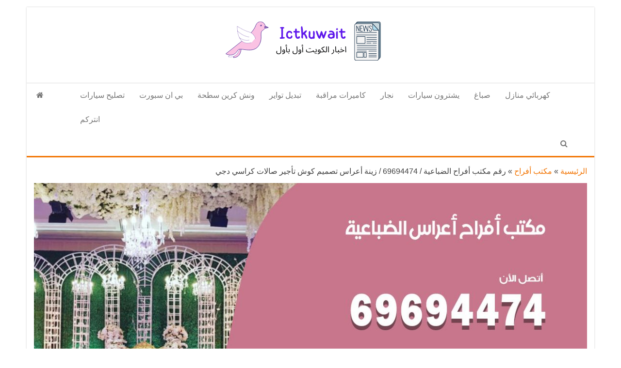

--- FILE ---
content_type: text/html; charset=UTF-8
request_url: https://kaetenx.com/blog/%D8%B1%D9%82%D9%85-%D9%85%D9%83%D8%AA%D8%A8-%D8%A3%D9%81%D8%B1%D8%A7%D8%AD-%D8%A7%D9%84%D8%B6%D8%A8%D8%A7%D8%B9%D9%8A%D8%A9/
body_size: 12587
content:
<!DOCTYPE html><html dir="rtl" lang="ar"><head><meta http-equiv="content-type" content="text/html; charset=UTF-8" /><meta http-equiv="X-UA-Compatible" content="IE=edge"><meta name="viewport" content="width=device-width, initial-scale=1"><link rel="preload" href="https://ictkuwait.com/wp-content/themes/envo-magazine/fonts/fontawesome-webfont.woff2?v=4.7.0" as="font" type="font/woff2" crossorigin><link rel="pingback" href="https://kaetenx.com/xmlrpc.php" /><meta name='robots' content='index, follow, max-image-preview:large, max-snippet:-1, max-video-preview:-1' /><link media="all" href="https://kaetenx.com/wp-content/cache/autoptimize/1/css/autoptimize_fdeb671e3215c1e3254fb3e5ee69573b.css" rel="stylesheet"><title>رقم مكتب أفراح الضباعية / 69694474 / زينة أعراس تصميم كوش تأجير صالات كراسي دجي - اخبار</title><meta name="description" content="رقم مكتب أفراح الضباعية تنسيق الحفلات بتصميم كوشات ومسكات عرايس بنفس الثيم وتجانس الألوان بينهما وبين باقي الديكور بحسب اختيارك" /><link rel="canonical" href="https://kaetenx.com/blog/رقم-مكتب-أفراح-الضباعية/" /><meta property="og:locale" content="ar_AR" /><meta property="og:type" content="article" /><meta property="og:title" content="رقم مكتب أفراح الضباعية / 69694474 / زينة أعراس تصميم كوش تأجير صالات كراسي دجي - اخبار" /><meta property="og:description" content="رقم مكتب أفراح الضباعية تنسيق الحفلات بتصميم كوشات ومسكات عرايس بنفس الثيم وتجانس الألوان بينهما وبين باقي الديكور بحسب اختيارك" /><meta property="og:url" content="https://kaetenx.com/blog/رقم-مكتب-أفراح-الضباعية/" /><meta property="og:site_name" content="اخبار" /><meta property="article:published_time" content="2021-05-06T13:51:23+00:00" /><meta property="article:modified_time" content="2021-05-06T22:12:52+00:00" /><meta property="og:image" content="https://kaetenx.com/wp-content/uploads/2021/05/الضباعية-17.jpg" /><meta property="og:image:width" content="1200" /><meta property="og:image:height" content="675" /><meta property="og:image:type" content="image/jpeg" /><meta name="author" content="rwan" /><meta name="twitter:card" content="summary_large_image" /><meta name="twitter:label1" content="كُتب بواسطة" /><meta name="twitter:data1" content="rwan" /><meta name="twitter:label2" content="وقت القراءة المُقدّر" /><meta name="twitter:data2" content="7 دقائق" /> <script type="application/ld+json" class="yoast-schema-graph">{"@context":"https://schema.org","@graph":[{"@type":"Article","@id":"https://kaetenx.com/blog/%d8%b1%d9%82%d9%85-%d9%85%d9%83%d8%aa%d8%a8-%d8%a3%d9%81%d8%b1%d8%a7%d8%ad-%d8%a7%d9%84%d8%b6%d8%a8%d8%a7%d8%b9%d9%8a%d8%a9/#article","isPartOf":{"@id":"https://kaetenx.com/blog/%d8%b1%d9%82%d9%85-%d9%85%d9%83%d8%aa%d8%a8-%d8%a3%d9%81%d8%b1%d8%a7%d8%ad-%d8%a7%d9%84%d8%b6%d8%a8%d8%a7%d8%b9%d9%8a%d8%a9/"},"author":{"name":"rwan","@id":"https://kaetenx.com/#/schema/person/607a56f71b2ef5d5bb2aea66c72883fb"},"headline":"رقم مكتب أفراح الضباعية / 69694474 / زينة أعراس تصميم كوش تأجير صالات كراسي دجي","datePublished":"2021-05-06T13:51:23+00:00","dateModified":"2021-05-06T22:12:52+00:00","mainEntityOfPage":{"@id":"https://kaetenx.com/blog/%d8%b1%d9%82%d9%85-%d9%85%d9%83%d8%aa%d8%a8-%d8%a3%d9%81%d8%b1%d8%a7%d8%ad-%d8%a7%d9%84%d8%b6%d8%a8%d8%a7%d8%b9%d9%8a%d8%a9/"},"wordCount":17,"commentCount":0,"publisher":{"@id":"https://kaetenx.com/#organization"},"image":{"@id":"https://kaetenx.com/blog/%d8%b1%d9%82%d9%85-%d9%85%d9%83%d8%aa%d8%a8-%d8%a3%d9%81%d8%b1%d8%a7%d8%ad-%d8%a7%d9%84%d8%b6%d8%a8%d8%a7%d8%b9%d9%8a%d8%a9/#primaryimage"},"thumbnailUrl":"https://kaetenx.com/wp-content/uploads/2021/05/الضباعية-17.jpg","keywords":["تأجير بس رقص","تأجير دي جي","تأجير دي جي الضباعية","تأجير سجاد الضباعية","تأجير صالات الضباعية","تأجير طاولات الضباعية","تأجير قاعات الضباعية","تأجير كراسي الضباعية","تأجير كراسي وطاولات","تأجير موكيت الضباعية","تاجير ليزر","تسكير صالات وحدائق","تصميم كوش الضباعية","تنظيم حفلات أعياد ميلاد","تنظيم حفلات تخرج","خدمة شاي وقهوه","خدمة ضيافة الضباعية","رقم مكتب أفراح الضباعية","زينة أفراح الضباعية","زينة افراح","صف سيارات","صفك سيارات","عمال أفراح","عمالة مكتب افراح","مكاتب أفراح الضباعية","مكتب أفراح","مكتب أفراح الضباعية","مكتب تنظيم حفلات","مكتب زينة أفراح","مكتب زينة اعراس"],"articleSection":["مكتب أفراح"],"inLanguage":"ar","potentialAction":[{"@type":"CommentAction","name":"Comment","target":["https://kaetenx.com/blog/%d8%b1%d9%82%d9%85-%d9%85%d9%83%d8%aa%d8%a8-%d8%a3%d9%81%d8%b1%d8%a7%d8%ad-%d8%a7%d9%84%d8%b6%d8%a8%d8%a7%d8%b9%d9%8a%d8%a9/#respond"]}]},{"@type":"WebPage","@id":"https://kaetenx.com/blog/%d8%b1%d9%82%d9%85-%d9%85%d9%83%d8%aa%d8%a8-%d8%a3%d9%81%d8%b1%d8%a7%d8%ad-%d8%a7%d9%84%d8%b6%d8%a8%d8%a7%d8%b9%d9%8a%d8%a9/","url":"https://kaetenx.com/blog/%d8%b1%d9%82%d9%85-%d9%85%d9%83%d8%aa%d8%a8-%d8%a3%d9%81%d8%b1%d8%a7%d8%ad-%d8%a7%d9%84%d8%b6%d8%a8%d8%a7%d8%b9%d9%8a%d8%a9/","name":"رقم مكتب أفراح الضباعية / 69694474 / زينة أعراس تصميم كوش تأجير صالات كراسي دجي - اخبار","isPartOf":{"@id":"https://kaetenx.com/#website"},"primaryImageOfPage":{"@id":"https://kaetenx.com/blog/%d8%b1%d9%82%d9%85-%d9%85%d9%83%d8%aa%d8%a8-%d8%a3%d9%81%d8%b1%d8%a7%d8%ad-%d8%a7%d9%84%d8%b6%d8%a8%d8%a7%d8%b9%d9%8a%d8%a9/#primaryimage"},"image":{"@id":"https://kaetenx.com/blog/%d8%b1%d9%82%d9%85-%d9%85%d9%83%d8%aa%d8%a8-%d8%a3%d9%81%d8%b1%d8%a7%d8%ad-%d8%a7%d9%84%d8%b6%d8%a8%d8%a7%d8%b9%d9%8a%d8%a9/#primaryimage"},"thumbnailUrl":"https://kaetenx.com/wp-content/uploads/2021/05/الضباعية-17.jpg","datePublished":"2021-05-06T13:51:23+00:00","dateModified":"2021-05-06T22:12:52+00:00","description":"رقم مكتب أفراح الضباعية تنسيق الحفلات بتصميم كوشات ومسكات عرايس بنفس الثيم وتجانس الألوان بينهما وبين باقي الديكور بحسب اختيارك","breadcrumb":{"@id":"https://kaetenx.com/blog/%d8%b1%d9%82%d9%85-%d9%85%d9%83%d8%aa%d8%a8-%d8%a3%d9%81%d8%b1%d8%a7%d8%ad-%d8%a7%d9%84%d8%b6%d8%a8%d8%a7%d8%b9%d9%8a%d8%a9/#breadcrumb"},"inLanguage":"ar","potentialAction":[{"@type":"ReadAction","target":["https://kaetenx.com/blog/%d8%b1%d9%82%d9%85-%d9%85%d9%83%d8%aa%d8%a8-%d8%a3%d9%81%d8%b1%d8%a7%d8%ad-%d8%a7%d9%84%d8%b6%d8%a8%d8%a7%d8%b9%d9%8a%d8%a9/"]}]},{"@type":"ImageObject","inLanguage":"ar","@id":"https://kaetenx.com/blog/%d8%b1%d9%82%d9%85-%d9%85%d9%83%d8%aa%d8%a8-%d8%a3%d9%81%d8%b1%d8%a7%d8%ad-%d8%a7%d9%84%d8%b6%d8%a8%d8%a7%d8%b9%d9%8a%d8%a9/#primaryimage","url":"https://kaetenx.com/wp-content/uploads/2021/05/الضباعية-17.jpg","contentUrl":"https://kaetenx.com/wp-content/uploads/2021/05/الضباعية-17.jpg","width":1200,"height":675,"caption":"رقم مكتب أفراح الضباعية"},{"@type":"BreadcrumbList","@id":"https://kaetenx.com/blog/%d8%b1%d9%82%d9%85-%d9%85%d9%83%d8%aa%d8%a8-%d8%a3%d9%81%d8%b1%d8%a7%d8%ad-%d8%a7%d9%84%d8%b6%d8%a8%d8%a7%d8%b9%d9%8a%d8%a9/#breadcrumb","itemListElement":[{"@type":"ListItem","position":1,"name":"الرئيسية","item":"https://kaetenx.com/"},{"@type":"ListItem","position":2,"name":"مكتب أفراح","item":"https://kaetenx.com/blog/category/%d9%85%d9%83%d8%aa%d8%a8-%d8%a3%d9%81%d8%b1%d8%a7%d8%ad/"},{"@type":"ListItem","position":3,"name":"رقم مكتب أفراح الضباعية / 69694474 / زينة أعراس تصميم كوش تأجير صالات كراسي دجي"}]},{"@type":"WebSite","@id":"https://kaetenx.com/#website","url":"https://kaetenx.com/","name":"اخبار","description":"اخبار الكويت تكنولوجيا المعلومات والاتصالات ","publisher":{"@id":"https://kaetenx.com/#organization"},"potentialAction":[{"@type":"SearchAction","target":{"@type":"EntryPoint","urlTemplate":"https://kaetenx.com/?s={search_term_string}"},"query-input":{"@type":"PropertyValueSpecification","valueRequired":true,"valueName":"search_term_string"}}],"inLanguage":"ar"},{"@type":"Organization","@id":"https://kaetenx.com/#organization","name":"اخبار","url":"https://kaetenx.com/","logo":{"@type":"ImageObject","inLanguage":"ar","@id":"https://kaetenx.com/#/schema/logo/image/","url":"https://ictkuwait.com/wp-content/uploads/2021/03/ice.png","contentUrl":"https://ictkuwait.com/wp-content/uploads/2021/03/ice.png","width":350,"height":88,"caption":"اخبار"},"image":{"@id":"https://kaetenx.com/#/schema/logo/image/"}},{"@type":"Person","@id":"https://kaetenx.com/#/schema/person/607a56f71b2ef5d5bb2aea66c72883fb","name":"rwan","image":{"@type":"ImageObject","inLanguage":"ar","@id":"https://kaetenx.com/#/schema/person/image/","url":"https://secure.gravatar.com/avatar/751f300021c73da61347c221c1ade64f20b874f07dca8a9e816b4b1202a4d309?s=96&d=mm&r=g","contentUrl":"https://secure.gravatar.com/avatar/751f300021c73da61347c221c1ade64f20b874f07dca8a9e816b4b1202a4d309?s=96&d=mm&r=g","caption":"rwan"},"url":"https://kaetenx.com/blog/author/rwan/"}]}</script> <link href='https://sp-ao.shortpixel.ai' rel='preconnect' /><link rel="alternate" type="application/rss+xml" title="اخبار &laquo; الخلاصة" href="https://kaetenx.com/feed/" /><link rel="alternate" type="application/rss+xml" title="اخبار &laquo; خلاصة التعليقات" href="https://kaetenx.com/comments/feed/" /><link rel="alternate" type="application/rss+xml" title="اخبار &laquo; رقم مكتب أفراح الضباعية / 69694474 / زينة أعراس تصميم كوش تأجير صالات كراسي دجي خلاصة التعليقات" href="https://kaetenx.com/blog/%d8%b1%d9%82%d9%85-%d9%85%d9%83%d8%aa%d8%a8-%d8%a3%d9%81%d8%b1%d8%a7%d8%ad-%d8%a7%d9%84%d8%b6%d8%a8%d8%a7%d8%b9%d9%8a%d8%a9/feed/" /><link rel="alternate" title="oEmbed (JSON)" type="application/json+oembed" href="https://kaetenx.com/wp-json/oembed/1.0/embed?url=https%3A%2F%2Fkaetenx.com%2Fblog%2F%25d8%25b1%25d9%2582%25d9%2585-%25d9%2585%25d9%2583%25d8%25aa%25d8%25a8-%25d8%25a3%25d9%2581%25d8%25b1%25d8%25a7%25d8%25ad-%25d8%25a7%25d9%2584%25d8%25b6%25d8%25a8%25d8%25a7%25d8%25b9%25d9%258a%25d8%25a9%2F" /><link rel="alternate" title="oEmbed (XML)" type="text/xml+oembed" href="https://kaetenx.com/wp-json/oembed/1.0/embed?url=https%3A%2F%2Fkaetenx.com%2Fblog%2F%25d8%25b1%25d9%2582%25d9%2585-%25d9%2585%25d9%2583%25d8%25aa%25d8%25a8-%25d8%25a3%25d9%2581%25d8%25b1%25d8%25a7%25d8%25ad-%25d8%25a7%25d9%2584%25d8%25b6%25d8%25a8%25d8%25a7%25d8%25b9%25d9%258a%25d8%25a9%2F&#038;format=xml" /><link rel="https://api.w.org/" href="https://kaetenx.com/wp-json/" /><link rel="alternate" title="JSON" type="application/json" href="https://kaetenx.com/wp-json/wp/v2/posts/29725" /><link rel="EditURI" type="application/rsd+xml" title="RSD" href="https://kaetenx.com/xmlrpc.php?rsd" /><meta name="generator" content="WordPress 6.9" /><link rel='shortlink' href='https://kaetenx.com/?p=29725' /><link rel="icon" href="https://sp-ao.shortpixel.ai/client/to_webp,q_glossy,ret_img,w_32,h_32/https://kaetenx.com/wp-content/uploads/2021/03/fav-150x150.png" sizes="32x32" /><link rel="icon" href="https://sp-ao.shortpixel.ai/client/to_webp,q_glossy,ret_img,w_192,h_192/https://kaetenx.com/wp-content/uploads/2021/03/fav-300x300.png" sizes="192x192" /><link rel="apple-touch-icon" href="https://sp-ao.shortpixel.ai/client/to_webp,q_glossy,ret_img,w_180,h_180/https://kaetenx.com/wp-content/uploads/2021/03/fav-300x300.png" /><meta name="msapplication-TileImage" content="https://kaetenx.com/wp-content/uploads/2021/03/fav-300x300.png" /></head><body data-rsssl=1 id="blog" class="rtl wp-singular post-template-default single single-post postid-29725 single-format-standard wp-custom-logo wp-theme-envo-magazine wp-child-theme-envo-magazine-boxed"><div class="envo-magazine-boxed"> <a class="skip-link screen-reader-text" href="#site-content">Skip to the content</a><div class="site-header em-boxed container-fluid"><div class="container" ><div class="row" ><div class="site-heading col-md-12 text-center" ><div class="site-branding-logo"> <a href="https://kaetenx.com/" class="custom-logo-link" rel="home"><img width="350" height="88" src="https://sp-ao.shortpixel.ai/client/to_webp,q_glossy,ret_img,w_350,h_88/https://kaetenx.com/wp-content/uploads/2021/03/ice.png" class="custom-logo" alt="اخبار" decoding="async" srcset="https://sp-ao.shortpixel.ai/client/to_webp,q_glossy,ret_img,w_350/https://kaetenx.com/wp-content/uploads/2021/03/ice.png 350w, https://sp-ao.shortpixel.ai/client/to_webp,q_glossy,ret_img,w_300/https://kaetenx.com/wp-content/uploads/2021/03/ice-300x75.png 300w" sizes="(max-width: 350px) 100vw, 350px" /></a></div><div class="site-branding-text"><p class="site-title"><a href="https://kaetenx.com/" rel="home">اخبار</a></p><p class="site-description"> اخبار الكويت تكنولوجيا المعلومات والاتصالات</p></div></div></div></div></div><div class="main-menu"><nav id="site-navigation" class="navbar navbar-default"><div class="container"><div class="navbar-header"> <button id="main-menu-panel" class="open-panel visible-xs" data-panel="main-menu-panel"> <span></span> <span></span> <span></span> </button></div><ul class="nav navbar-nav search-icon navbar-left hidden-xs"><li class="home-icon"> <a href="https://kaetenx.com/" title="اخبار"> <i class="fa fa-home"></i> </a></li></ul><div class="menu-container"><ul id="menu-%d8%a7%d9%84%d9%82%d8%a7%d8%a6%d9%85%d8%a9-%d8%a7%d9%84%d8%ab%d8%a7%d9%86%d9%88%d9%8a%d8%a9" class="nav navbar-nav navbar-left"><li itemscope="itemscope" itemtype="https://www.schema.org/SiteNavigationElement" id="menu-item-14835" class="menu-item menu-item-type-taxonomy menu-item-object-category menu-item-14835"><a title="تصليح سيارات" href="https://kaetenx.com/blog/category/%d8%aa%d8%b5%d9%84%d9%8a%d8%ad-%d8%b3%d9%8a%d8%a7%d8%b1%d8%a7%d8%aa/">تصليح سيارات</a></li><li itemscope="itemscope" itemtype="https://www.schema.org/SiteNavigationElement" id="menu-item-14836" class="menu-item menu-item-type-taxonomy menu-item-object-category menu-item-14836"><a title="بي ان سبورت" href="https://kaetenx.com/blog/category/%d8%a8%d9%8a-%d8%a7%d9%86-%d8%b3%d8%a8%d9%88%d8%b1%d8%aa/">بي ان سبورت</a></li><li itemscope="itemscope" itemtype="https://www.schema.org/SiteNavigationElement" id="menu-item-14837" class="menu-item menu-item-type-taxonomy menu-item-object-category menu-item-14837"><a title="ونش كرين سطحة" href="https://kaetenx.com/blog/category/%d9%88%d9%86%d8%b4-%d9%83%d8%b1%d9%8a%d9%86-%d8%b3%d8%b7%d8%ad%d8%a9/">ونش كرين سطحة</a></li><li itemscope="itemscope" itemtype="https://www.schema.org/SiteNavigationElement" id="menu-item-14838" class="menu-item menu-item-type-taxonomy menu-item-object-category menu-item-14838"><a title="تبديل تواير" href="https://kaetenx.com/blog/category/%d8%aa%d8%a8%d8%af%d9%8a%d9%84-%d8%aa%d9%88%d8%a7%d9%8a%d8%b1/">تبديل تواير</a></li><li itemscope="itemscope" itemtype="https://www.schema.org/SiteNavigationElement" id="menu-item-14839" class="menu-item menu-item-type-taxonomy menu-item-object-category menu-item-14839"><a title="كاميرات مراقبة" href="https://kaetenx.com/blog/category/%d9%83%d8%a7%d9%85%d9%8a%d8%b1%d8%a7%d8%aa-%d9%85%d8%b1%d8%a7%d9%82%d8%a8%d8%a9/">كاميرات مراقبة</a></li><li itemscope="itemscope" itemtype="https://www.schema.org/SiteNavigationElement" id="menu-item-14840" class="menu-item menu-item-type-taxonomy menu-item-object-category menu-item-14840"><a title="نجار" href="https://kaetenx.com/blog/category/%d9%86%d8%ac%d8%a7%d8%b1/">نجار</a></li><li itemscope="itemscope" itemtype="https://www.schema.org/SiteNavigationElement" id="menu-item-14841" class="menu-item menu-item-type-taxonomy menu-item-object-category menu-item-14841"><a title="يشترون سيارات" href="https://kaetenx.com/blog/category/%d9%8a%d8%b4%d8%aa%d8%b1%d9%88%d9%86-%d8%b3%d9%8a%d8%a7%d8%b1%d8%a7%d8%aa/">يشترون سيارات</a></li><li itemscope="itemscope" itemtype="https://www.schema.org/SiteNavigationElement" id="menu-item-14842" class="menu-item menu-item-type-taxonomy menu-item-object-category menu-item-14842"><a title="صباغ" href="https://kaetenx.com/blog/category/%d8%b5%d8%a8%d8%a7%d8%ba/">صباغ</a></li><li itemscope="itemscope" itemtype="https://www.schema.org/SiteNavigationElement" id="menu-item-14843" class="menu-item menu-item-type-taxonomy menu-item-object-category menu-item-14843"><a title="كهربائي منازل" href="https://kaetenx.com/blog/category/%d9%83%d9%87%d8%b1%d8%a8%d8%a7%d8%a6%d9%8a-%d9%85%d9%86%d8%a7%d8%b2%d9%84/">كهربائي منازل</a></li><li itemscope="itemscope" itemtype="https://www.schema.org/SiteNavigationElement" id="menu-item-14846" class="menu-item menu-item-type-taxonomy menu-item-object-category menu-item-14846"><a title="انتركم" href="https://kaetenx.com/blog/category/%d8%a7%d9%86%d8%aa%d8%b1%d9%83%d9%85/">انتركم</a></li></ul></div><ul class="nav navbar-nav search-icon navbar-right hidden-xs"><li class="top-search-icon"> <a href="#"> <i class="fa fa-search"></i> </a></li><div class="top-search-box"><form role="search" method="get" id="searchform" class="searchform" action="https://kaetenx.com/"><div> <label class="screen-reader-text" for="s">البحث عن:</label> <input type="text" value="" name="s" id="s" /> <input type="submit" id="searchsubmit" value="بحث" /></div></form></div></ul></div></nav></div><div id="site-content" class="container main-container" role="main"><div class="page-area"><p id="breadcrumbs"><span><span><a href="https://kaetenx.com/">الرئيسية</a></span> » <span><a href="https://kaetenx.com/blog/category/%d9%85%d9%83%d8%aa%d8%a8-%d8%a3%d9%81%d8%b1%d8%a7%d8%ad/">مكتب أفراح</a></span> » <span class="breadcrumb_last" aria-current="page">رقم مكتب أفراح الضباعية / 69694474 / زينة أعراس تصميم كوش تأجير صالات كراسي دجي</span></span></p><div class="row"><div class="news-thumb col-md-12"> <img decoding="async" src="https://sp-ao.shortpixel.ai/client/to_webp,q_glossy,ret_img/https://kaetenx.com/wp-content/uploads/2021/05/الضباعية-17-1140x641.jpg" title="رقم مكتب أفراح الضباعية / 69694474 / زينة أعراس تصميم كوش تأجير صالات كراسي دجي" alt="رقم مكتب أفراح الضباعية / 69694474 / زينة أعراس تصميم كوش تأجير صالات كراسي دجي" /></div><article class="col-md-12"><div class="post-29725 post type-post status-publish format-standard has-post-thumbnail hentry category-15584 tag-27298 tag-27299 tag-28004 tag-28005 tag-28006 tag-28007 tag-28008 tag-28009 tag-27306 tag-28010 tag-27308 tag-27309 tag-28011 tag-27311 tag-27312 tag-27313 tag-28012 tag-28013 tag-28014 tag-27317 tag-27318 tag-27319 tag-27320 tag-27321 tag-28015 tag-27323 tag-28016 tag-27325 tag-27326 tag-27327"><div class="entry-footer"><div class="cat-links"><span class="space-right">Category</span><a href="https://kaetenx.com/blog/category/%d9%85%d9%83%d8%aa%d8%a8-%d8%a3%d9%81%d8%b1%d8%a7%d8%ad/">مكتب أفراح</a></div></div><h1 class="single-title">رقم مكتب أفراح الضباعية / 69694474 / زينة أعراس تصميم كوش تأجير صالات كراسي دجي</h1> <span class="posted-date"> مايو 6, 2021 </span> <span class="comments-meta"> <a href="https://kaetenx.com/blog/%d8%b1%d9%82%d9%85-%d9%85%d9%83%d8%aa%d8%a8-%d8%a3%d9%81%d8%b1%d8%a7%d8%ad-%d8%a7%d9%84%d8%b6%d8%a8%d8%a7%d8%b9%d9%8a%d8%a9/#comments" rel="nofollow" title="Comment on رقم مكتب أفراح الضباعية / 69694474 / زينة أعراس تصميم كوش تأجير صالات كراسي دجي"> 0 </a> <i class="fa fa-comments-o"></i> </span> <span class="author-meta"> <span class="author-meta-by">By</span> <a href="https://kaetenx.com/blog/author/rwan/"> rwan </a> </span><div class="single-content"><div class="single-entry-summary"><p>رقم مكتب أفراح الضباعية الكويت زينة أفراح اعراس تأجير صالات قاعات كراسي طاولات سجاد موكيت دجي تصوير ليزر تصميم كوش العروس تسكير حدائق داخلية وخارجية مكتب الافراح لدينا بتنظيم كافة أنواع المناسبات في الكويت, من الألف الى الياء, من تنظيم حفلات اعراس كاملة بكل تفاصيلها, وحجز صالات افراح ومناسبات واجتماعات, وتنظيم أعياد ميلاد وحفلات تخرج.<br>حيث نقوم بتأمين كل المستلزمات للحفل من كراسي وسجاد ودي جي DJ وقهوة وعصائر وطعام ومشروبات وتصوير فوتوغرافي وانارة وليزر وصف سيارات وخدمة ضيافة كاملة.</p><p>للاستعلام وطلب الخدمة يمكنكم التواصل هاتفيا كما يمكنكم التواصل ايضا على <a href="https://ictkuwait.com/blog/%d8%b1%d9%82%d9%85-%d9%85%d9%83%d8%aa%d8%a8-%d8%a3%d9%81%d8%b1%d8%a7%d8%ad-%d8%a7%d9%84%d8%ac%d9%84%d9%8a%d8%b9%d8%a9/">رقم مكتب أفراح الجليعة</a></p><figure class="wp-block-image is-resized"><a href="tel:69694474"><img decoding="async" src="https://ictkuwait.com/wp-content/uploads/2021/04/%D8%A8%D9%86%D8%A7-%D8%A7%D9%84%D8%A7%D9%86-5.jpg" alt="تحتوي هذه الصورة على سمة alt فارغة؛ اسم الملف هو بنا-الان-5.jpg" width="152" height="53" /></a></figure><figure class="wp-block-image is-resized"><a href="https://wa.me/+96569694474"><img decoding="async" src="https://ictkuwait.com/wp-content/uploads/2021/04/%D9%88%D8%A7%D8%AA%D8%B3%D8%A7%D8%A8-%D9%85%D8%B1%D8%A7%D8%B3%D9%84%D8%A9-5.png" alt="تحتوي هذه الصورة على سمة alt فارغة؛ اسم الملف هو واتساب-مراسلة-5.png" width="170" height="72" /></a></figure><p>نعمل على تنسيق كافة أنواع الحفلات في كافة محافظات الكويت (العاصمة – الاحمدي – الفروانية – الجهراء – حولي – مبارك الكبير), خدماتنا في الكويت على الرقم 69694474 خدمة 24 ساعة.</p><h2 class="wp-block-heading">رقم مكتب أفراح الضباعية</h2><p>نعمل ضمن مكتب افراح الضباعية بالكويت لتنسيق الحفلات بتصميم كوشات ومسكات عرايس بنفس الثيم وتجانس الألوان بينهما وبين باقي الديكور بحسب اختيارك، ومايميز عملنا هو تعدد وتجدد الأفكار المستخدمة في ديكورات الاعراس ونقوم بكافة خدماتنا بإتقان في إخراج العمل، ونقدم خدماتنا لحفل زفافك ان كان في المنزل أو القصر أو قاعة أفراح أو فندق، حيث نقوم بعمل ديكورات للمكان من المدخل، وتزين طاولات الحفل وملحقاتها من الأكسسوارات إلى بقية التفاصيل بدقة ومهارة لامتناهية، ونقوم بتنسيق الحفلات وخاصة حفلات الزفاف على مستوى عالي من الاحترافية حيث أننا نهتم بالكوشة ومقاعد الضيوف وخاصة المهمين من أهلك وأهل عروسك، وترتيب الطاولات بأسعار رخيصة ومقبول.</p><h2 class="wp-block-heading">خدمات أفراح أعراس مناسبات الضباعية</h2><h3 class="wp-block-heading"><strong>ما انواع المناسبات التي يستلمها مكتب الافراح؟</strong></h3><p>كافة انواع المناسبات, كما شاهدت في الاعلى, نقوم بتنظيم كافة انواع المناسبات من زواج واعياد وحفلات وحتى الاجتماعات للشركات الكبيرة, ومهما كان نوع المناسبة التي تريد تنظيم اجتماع لها, تواصل معنا عبر الرقم 69694474 في اي وقت طوال 24 ساعة.</p><h3 class="wp-block-heading"><strong>ما الذي يوفره المكتب للمناسبات؟</strong></h3><p>نقوم بتوفير كل شيء, بمعنى كل شيء, اي أن العميل ليس متكفل بأي شيء أبداً, فنحن من نقوم بحجز الصالة وتأمين الطاولات والكراسي والمشروبات والطعام والستائر والسجاد, بالاضافة الى خدمات الضيافة العربية الكاملة, فمهامك هي 0, لست بحاجة لعمل شيء.</p><h3 class="wp-block-heading"><strong>اريد تنظيم مناسبات خاصة, ممكن؟</strong></h3><p>بكل تأكيد عملينا العزيز, تواصل معنا عبر الرقم 69694474 لنحصل على تفاصيل كاملة عن المناسبة, سواء كانت اعياد ميلاد عائلية فقط, او اجتماعات او مهما كان نوع المناسبة, نعمل على توفير الخدم والضيافة وكل المستلزمات.</p><h3 class="wp-block-heading"><strong>هل من الممكن ان اختار مكان المناسبة؟</strong></h3><p>طبعاً, نحن نقدم لك عدة اماكن مناسبة لما تخطط له, ولكن الخيار في النهاية لك, سواء كنت تريد حجز صالة او مزرعة او فيلا او مطعم, فنحن نقدم لك كافة الخدمات لإتمام هذه المناسبة او الفرح او الزواج او العيد او الاجتماعي بنجاح 100%.</p><h3 class="wp-block-heading"><strong>هل تقومون بعمل افراح في كل محافظات الكويت؟</strong></h3><p>نقدم خدماتنا في جميع محافظات الكويت ونصل لأي مكان وأي منطقة, ونعمل على خدمتكم 24 ساعة , وتستطيع التواصل معنا عبر الرقم 66875552, ولدينا مكاتب افراح في كل المحافظات والمناطق التالية:<br>1- مكتب افراح وحفلات في الكويت<br>2- <a href="https://ads-kuwait.net/occasions-office/%D9%85%D9%83%D8%AA%D8%A8-%D8%A7%D9%81%D8%B1%D8%A7%D8%AD-%D8%AD%D9%88%D9%84%D9%8A/">مكتب افراح حولي</a><br>3- مكتب افراح الفروانية<br>4- مكتب افراح الاحمدي<br>5- مكتب افراح مبارك الكبير<br>6- <a href="https://ads-kuwait.net/occasions-office/%D9%85%D9%83%D8%AA%D8%A8-%D8%A7%D9%81%D8%B1%D8%A7%D8%AD-%D8%A7%D9%84%D8%AC%D9%87%D8%B1%D8%A7%D8%A1/">مكتب افراح الجهراء</a><br>7- مكتب افراح الضباعية<br>8- مكتب افراح السالمية<br>9- مكتب افراح جنوب السرة<br>10- <a href="https://ads-kuwait.net/occasions-office/%D9%85%D9%83%D8%AA%D8%A8-%D8%A7%D9%81%D8%B1%D8%A7%D8%AD-%D8%A7%D9%84%D9%81%D8%AD%D9%8A%D8%AD%D9%8A%D9%84/">مكتب افراح الفحيحيل</a><br>11- مكتب افراح المنطقة العاشرة<br>12- مكتب افراح سلوى</p><h2 class="wp-block-heading">خدمة تنظيم حفلات تخرج الضباعية</h2><p>معكم لتنظيم أفراح وحفلات التخرج، نوفر لكم فريق عمل مميز يقدم لكم بسرعة عالية واحترافية أفضل التصاميم الأنيقة و وزينة تخرج بأجمل الأشكال المختلفة والمتنوعة، مع تقديم طاولات خاصة بزينة التخرج، أفكارنا وتصاميمنا متميزة تناسب الجميع كما يمكنكم الاتصال بنا وعرض أفكاركم حيث يتم تطبيقها لكم متى أردتم معكم بكافة أيام الأسبوع وعلى مدار الساعة، معكم لنجعل من تلك اللحظات لحظات فرح و سعادة بتلك التفاصيل والتصاميم المميزة، تواصلوا معكم لنوفر لكم الابهى والأجمل، معكم بأي منطقة من مناطق دولة الكويت.</p><h2 class="wp-block-heading">تنسيق حفلات أعياد ميلاد الضباعية</h2><p>مكتب تنظيم حفلات أعياد ميلاد بدولة الكويت لنوفر لكم الزينة والتجهيزات المناسبة بأشكال مختلفة، تصاميم مميزة تناسب الأعمار من عمر السنة الى كافة أعمار الشباب، نقدم لكم قوالب الكادتو بأجمل الأشكال كما يمكنكم اختيار فكرة التصميك التي تناسبكم وتطبيقها، تزين الجدران والسقف بواسطة فريق احترافي يعمل بسرعة ودقة عالية، تقديم طاولات وتزينها بأجمل حلة، كما ننظم لكم قائمة بالموسيقى الخاصة بحفلات أعياد الميلاد، ننفذ أفكاركم وتصاميمكم عند عرضها للفريق المتواجد معكم، نقدم خدماتنا لكافة مناطق دولة الكويت، اتصل بنا لتحظى على الأناقة و الجمال من مكتب تنظيم حفلات ميلاد الكويت.</p><h2 class="wp-block-heading">خدمة ضيافة حفلات الضباعية</h2><p>نوفر لكم خدمة الضيافة بفريق عمل أنيق مرتب ب لباس موحد يقوم بالأعمال التي تطلبونها بكل سرعة، نوفر لكم خدمات الضيافة لكافة المناسبات الكبيرة و الصغيرة، معكم بكافة مناطق دولة الكويت، فريق يقدم خدماته بكفاءة عالية يتميز باحترامه و سرعته، يمكنم الاعتماد عليه بكل التفاصيل ليوفر لك الراحة والهدوء والتمتع بمناسبتك الخاصة، حيث نكون معكم بمناسبات الأفراح والاحزان، نقدم مع فريق خدمة الضيافة الأغراض التي يجب توافرها بأي مناسبة، لا داعي للقلق بعد اليوم عند حدوث مناسبة مفاجئة ماعليك الا التواصل معنا لنوفر الخدمات المناسبة لك بأسعار مميزة تناسب الجميع.</p><h2 class="wp-block-heading">خدمة تأجير كراسي الضباعية</h2><p>تعمل شركتنا على تقديم كراسي للإيجار، <a href="https://ads-kuwait.net/occasions-office/%D8%AA%D8%A7%D8%AC%D9%8A%D8%B1-%D9%83%D8%B1%D8%A7%D8%B3%D9%8A-%D8%A7%D9%84%D9%83%D9%88%D9%8A%D8%AA/">تأجير كراسي</a> الكويت حيث نوفر كراسي عالية الجودة وأحدث التشكيلات وبأرخص الأسعار، حيث نقدم كراسي بألوان مختلفة مناسبة لأي حفلة تقام، نقدم خدماتنا على أعلى مستوى من الرقي وأجود أنواع الكراسي منها كراسي استرتش، استرتش دهبي، استرتش فضي .. الخ، لخدمات <a href="https://ads-kuwait.net/occasions-office/%D8%AA%D8%A7%D8%AC%D9%8A%D8%B1-%D9%83%D8%B1%D8%A7%D8%B3%D9%8A-%D8%A7%D9%84%D9%83%D9%88%D9%8A%D8%AA/">تأجير كراسي وطاولات</a> اتصل بنا ونحن دائما نسعى في إرضاء عملائنا الكرام.</p><h2 class="wp-block-heading">تأجير سجاد موكيت الضباعية على مدار 24 ساعة</h2><p>تأجير سجاد من قبل مكاتب تنظيم الحفلات لنوفر لكم مكان كامل متناسق أنيق ، حيث نقدم خدمة <a href="https://ads-kuwait.net/occasions-office/%D8%AA%D8%A3%D8%AC%D9%8A%D8%B1-%D8%B3%D8%AC%D8%A7%D8%AF-%D9%85%D9%88%D9%83%D9%8A%D8%AA-%D8%B2%D9%88%D9%84%D9%8A%D8%A7%D8%AA-%D8%A7%D9%84%D9%83%D9%88%D9%8A%D8%AA/">تأجير سجاد</a> من كافة الأشكال والانواع منها الحفر والتبريزي.. الخ، احجام كبيرة و صغيرة، ألوان مميزة و مختلفة، اتصل بنا عبر ارقام الشرمة و أخبرنا عن طلبك لتلبيتك بأسرع وقت ولكافة مناطق الكويت خدمة <a href="https://ads-kuwait.net/occasions-office/%D8%AA%D8%A3%D8%AC%D9%8A%D8%B1-%D8%B3%D8%AC%D8%A7%D8%AF-%D9%85%D9%88%D9%83%D9%8A%D8%AA-%D8%B2%D9%88%D9%84%D9%8A%D8%A7%D8%AA-%D8%A7%D9%84%D9%83%D9%88%D9%8A%D8%AA/">تأجير موكيت</a> زولية زوليات بأقل سعر .</p><h2 class="wp-block-heading">طرق حجز صالات قاعات الضباعية</h2><p>حجز صالات بدولة الكويت ولكافة المناطق، لتوفر لكم الهدوء والتجهيز لمناسبتك وانت بكامل راحتك، حيث نوفر فريق يقوم بحجز للصالات التي تناسب حفلتك كانت كبيرة أو صغيرة، حجز الصالة التي تناسب أعداد المدعوين، نقوم باختيار الصالة الأفضل، معكم بأي وقت وبأسعار مميزة.</p><h2 class="wp-block-heading">مكتب أفراح تأجير إنارة الضباعية</h2><p>نعمل بشركتنا تقديم خدمة تأجير إنارة لكافة مناسبات الافراح و توصيلها بشكل أنيق نوفر انارة بأشكال و أحجام متنوعة، نقدم إنارة بجميع الألوان الأنيقة التي تناسب حفلاتكم المختلفة، نعمل على توفير إنارة بأنواع مختلفة كحبال إنار يوجد فيها الوان منوعة، حبال إنارة ذات لون دهبي او ابيض، أسعارنا تناسب الجميع، خدماتنا لكافة مناطق دولة الكويت.</p><h3 class="wp-block-heading">توفير دي جي DJ مكتب أفراح الضباعية</h3><p>تأجير DJ من قبل مكاتب تنظيم الحفلات لنوفر لكم أجواء تخص وتناسب حفلاتكم ، حيث نقدم DJ خبير يقوم بتوفير كافة الموسيقى والاغاني التي تريدها ودمجها، DJ محترف يجعل من حفلاتكم حفلات مميزة، اتصل بنا عبر ارقام الشركة و أخبرنا لنقوم بتلبيتك بأسرع وقت ولكافة مناطق الكويت خدمة <a href="https://ads-kuwait.net/occasions-office/">تأجير دي جي</a> عادي أو دي جي إسلامي.</p><h3 class="wp-block-heading">خدمات تسكير صالات حدائق منازل الضباعية</h3><p>تسكير صالات حدائق منازل الكويت تسكير صالات حدائق منازل الكويت ، تختلف الاماكن المخصصة لاقامة حفلات الزفاف وحفلات اعياد الميلاد، وبالطبع تحتاج الى شركة منظمة للحفلات لكي يتم تنسيق اليوم.<br>لطلب <a href="https://ads-kuwait.net/occasions-office/">رقم مكتب أفراح</a> بالكويت اتصل بنا.</p><h2 class="wp-block-heading"> مكتب زينة أفراح الضباعية</h2><p>خدمة شاي وقهوه وعصير الكويت خدمة شاي وقهوه وعصير الكويت خدمة رائعة ومشروبات وعصائر فريش، خدمة تشعرك بالراحة وتجعلك مسرور، فنحن نقدم افضل خدمات الضيافة بالكويت بخبرات تمتد لسنوات كبيرة في مركز <a href="https://ads-kuwait.net/occasions-office/">زينة أفراح</a> بالكويت .</p><h2 class="wp-block-heading">احدث زينة اعراس الكويت</h2><p><a href="https://ads-kuwait.net/occasions-office/">مكتب افراح الكويت</a> لتقديم كافة خدمات و مستلزمات الافراح و اعياد الميلاد و تنظيم حفلات الزواج و الخطوبة و التخرج بالاضافة الى الكثير من المناسبات الاخرى، نؤمن كافة لوازم الضيافة وفق ما يختاره العملاء من اصناف الاطعمة و الحلويات و غيرها التي نؤمنها من اجود الانواع، خدمات مميزة و اسعار رائعة و مدروسة سوف تحصلون عليها بمجرد اختياركم لمكتب افراح الكويت، نحن متواجدون لخدمتكم على مدار الوقت و لدينا فروع في جميع انحاء المحافظات و المناطق في الكويت.</p><ul class="wp-block-list"><li>يتوافر لدينا مختلف انواع الضيافة و من النوع الاول و الممتاز الذي سينال قبولكم و رضاكم حتما.</li><li>نتواجد على مدار 24 ساعة و رقمنا في خدمتكم طوال الوقت.</li><li>نؤمن خدمات المناسبات المتعددة من اعراس و افراح، حفلات خطوبة، حفلات اعياد الميلاد، حفلات التخرج، حفلات رأس السنة و العديد من المناسبات الاخرى.</li><li>نؤمن كل ما تحتاجه المناسبة من مراسم و كراسي و سجاد و ورود و مواد زينة و لوازم الضيافة.</li><li>أسعارنا سوف تنال رضا الجميع لأنها الافضل و الانسب و الارخص و تنافس اسعار غيرنا من <a href="https://ads-kuwait.net/occasions-office/">مكاتب أفراح الكويت</a> الافراح.</li></ul><h2 class="wp-block-heading">مكاتب افراح الكويت</h2><p> نقدم لكم خدمات <a href="https://ads-kuwait.net/occasions-office/">مكتب افراح</a> و مختلف المناسبات بتنظيم راقي و اسلوب مميز، صالات مكيفة و مجهزة بكافة لوازم الاعراس و الافراح و حفلات الخطوبة، تنظيم متميز مع أمهر المختصين و منظفي الحفلات في الكويت.</p><p>نوفر لكم كل ما تحتاجون إليه من مستلزمات الضيافة بكافة أنواعها و من افخم و افضل الأنواع ذات الدرجة الاولى، بالاضافة الى تشكيلة واسعة من الطاولات و الكراسي الفخمة و المزينة و الاضاءة الملفتة للنظر، بادروا حالا في حجز دوركم لدينا لتحصلوا على خدمة متميزة و ليلة من العمر لن تنسوها ابدا.</p></div><div class="entry-footer"><div class="tags-links"><span class="space-right">Tags</span><a href="https://kaetenx.com/blog/tag/%d8%aa%d8%a3%d8%ac%d9%8a%d8%b1-%d8%a8%d8%b3-%d8%b1%d9%82%d8%b5/">تأجير بس رقص</a> <a href="https://kaetenx.com/blog/tag/%d8%aa%d8%a3%d8%ac%d9%8a%d8%b1-%d8%af%d9%8a-%d8%ac%d9%8a/">تأجير دي جي</a> <a href="https://kaetenx.com/blog/tag/%d8%aa%d8%a3%d8%ac%d9%8a%d8%b1-%d8%af%d9%8a-%d8%ac%d9%8a-%d8%a7%d9%84%d8%b6%d8%a8%d8%a7%d8%b9%d9%8a%d8%a9/">تأجير دي جي الضباعية</a> <a href="https://kaetenx.com/blog/tag/%d8%aa%d8%a3%d8%ac%d9%8a%d8%b1-%d8%b3%d8%ac%d8%a7%d8%af-%d8%a7%d9%84%d8%b6%d8%a8%d8%a7%d8%b9%d9%8a%d8%a9/">تأجير سجاد الضباعية</a> <a href="https://kaetenx.com/blog/tag/%d8%aa%d8%a3%d8%ac%d9%8a%d8%b1-%d8%b5%d8%a7%d9%84%d8%a7%d8%aa-%d8%a7%d9%84%d8%b6%d8%a8%d8%a7%d8%b9%d9%8a%d8%a9/">تأجير صالات الضباعية</a> <a href="https://kaetenx.com/blog/tag/%d8%aa%d8%a3%d8%ac%d9%8a%d8%b1-%d8%b7%d8%a7%d9%88%d9%84%d8%a7%d8%aa-%d8%a7%d9%84%d8%b6%d8%a8%d8%a7%d8%b9%d9%8a%d8%a9/">تأجير طاولات الضباعية</a> <a href="https://kaetenx.com/blog/tag/%d8%aa%d8%a3%d8%ac%d9%8a%d8%b1-%d9%82%d8%a7%d8%b9%d8%a7%d8%aa-%d8%a7%d9%84%d8%b6%d8%a8%d8%a7%d8%b9%d9%8a%d8%a9/">تأجير قاعات الضباعية</a> <a href="https://kaetenx.com/blog/tag/%d8%aa%d8%a3%d8%ac%d9%8a%d8%b1-%d9%83%d8%b1%d8%a7%d8%b3%d9%8a-%d8%a7%d9%84%d8%b6%d8%a8%d8%a7%d8%b9%d9%8a%d8%a9/">تأجير كراسي الضباعية</a> <a href="https://kaetenx.com/blog/tag/%d8%aa%d8%a3%d8%ac%d9%8a%d8%b1-%d9%83%d8%b1%d8%a7%d8%b3%d9%8a-%d9%88%d8%b7%d8%a7%d9%88%d9%84%d8%a7%d8%aa/">تأجير كراسي وطاولات</a> <a href="https://kaetenx.com/blog/tag/%d8%aa%d8%a3%d8%ac%d9%8a%d8%b1-%d9%85%d9%88%d9%83%d9%8a%d8%aa-%d8%a7%d9%84%d8%b6%d8%a8%d8%a7%d8%b9%d9%8a%d8%a9/">تأجير موكيت الضباعية</a> <a href="https://kaetenx.com/blog/tag/%d8%aa%d8%a7%d8%ac%d9%8a%d8%b1-%d9%84%d9%8a%d8%b2%d8%b1/">تاجير ليزر</a> <a href="https://kaetenx.com/blog/tag/%d8%aa%d8%b3%d9%83%d9%8a%d8%b1-%d8%b5%d8%a7%d9%84%d8%a7%d8%aa-%d9%88%d8%ad%d8%af%d8%a7%d8%a6%d9%82/">تسكير صالات وحدائق</a> <a href="https://kaetenx.com/blog/tag/%d8%aa%d8%b5%d9%85%d9%8a%d9%85-%d9%83%d9%88%d8%b4-%d8%a7%d9%84%d8%b6%d8%a8%d8%a7%d8%b9%d9%8a%d8%a9/">تصميم كوش الضباعية</a> <a href="https://kaetenx.com/blog/tag/%d8%aa%d9%86%d8%b8%d9%8a%d9%85-%d8%ad%d9%81%d9%84%d8%a7%d8%aa-%d8%a3%d8%b9%d9%8a%d8%a7%d8%af-%d9%85%d9%8a%d9%84%d8%a7%d8%af/">تنظيم حفلات أعياد ميلاد</a> <a href="https://kaetenx.com/blog/tag/%d8%aa%d9%86%d8%b8%d9%8a%d9%85-%d8%ad%d9%81%d9%84%d8%a7%d8%aa-%d8%aa%d8%ae%d8%b1%d8%ac/">تنظيم حفلات تخرج</a> <a href="https://kaetenx.com/blog/tag/%d8%ae%d8%af%d9%85%d8%a9-%d8%b4%d8%a7%d9%8a-%d9%88%d9%82%d9%87%d9%88%d9%87/">خدمة شاي وقهوه</a> <a href="https://kaetenx.com/blog/tag/%d8%ae%d8%af%d9%85%d8%a9-%d8%b6%d9%8a%d8%a7%d9%81%d8%a9-%d8%a7%d9%84%d8%b6%d8%a8%d8%a7%d8%b9%d9%8a%d8%a9/">خدمة ضيافة الضباعية</a> <a href="https://kaetenx.com/blog/tag/%d8%b1%d9%82%d9%85-%d9%85%d9%83%d8%aa%d8%a8-%d8%a3%d9%81%d8%b1%d8%a7%d8%ad-%d8%a7%d9%84%d8%b6%d8%a8%d8%a7%d8%b9%d9%8a%d8%a9/">رقم مكتب أفراح الضباعية</a> <a href="https://kaetenx.com/blog/tag/%d8%b2%d9%8a%d9%86%d8%a9-%d8%a3%d9%81%d8%b1%d8%a7%d8%ad-%d8%a7%d9%84%d8%b6%d8%a8%d8%a7%d8%b9%d9%8a%d8%a9/">زينة أفراح الضباعية</a> <a href="https://kaetenx.com/blog/tag/%d8%b2%d9%8a%d9%86%d8%a9-%d8%a7%d9%81%d8%b1%d8%a7%d8%ad/">زينة افراح</a> <a href="https://kaetenx.com/blog/tag/%d8%b5%d9%81-%d8%b3%d9%8a%d8%a7%d8%b1%d8%a7%d8%aa/">صف سيارات</a> <a href="https://kaetenx.com/blog/tag/%d8%b5%d9%81%d9%83-%d8%b3%d9%8a%d8%a7%d8%b1%d8%a7%d8%aa/">صفك سيارات</a> <a href="https://kaetenx.com/blog/tag/%d8%b9%d9%85%d8%a7%d9%84-%d8%a3%d9%81%d8%b1%d8%a7%d8%ad/">عمال أفراح</a> <a href="https://kaetenx.com/blog/tag/%d8%b9%d9%85%d8%a7%d9%84%d8%a9-%d9%85%d9%83%d8%aa%d8%a8-%d8%a7%d9%81%d8%b1%d8%a7%d8%ad/">عمالة مكتب افراح</a> <a href="https://kaetenx.com/blog/tag/%d9%85%d9%83%d8%a7%d8%aa%d8%a8-%d8%a3%d9%81%d8%b1%d8%a7%d8%ad-%d8%a7%d9%84%d8%b6%d8%a8%d8%a7%d8%b9%d9%8a%d8%a9/">مكاتب أفراح الضباعية</a> <a href="https://kaetenx.com/blog/tag/%d9%85%d9%83%d8%aa%d8%a8-%d8%a3%d9%81%d8%b1%d8%a7%d8%ad/">مكتب أفراح</a> <a href="https://kaetenx.com/blog/tag/%d9%85%d9%83%d8%aa%d8%a8-%d8%a3%d9%81%d8%b1%d8%a7%d8%ad-%d8%a7%d9%84%d8%b6%d8%a8%d8%a7%d8%b9%d9%8a%d8%a9/">مكتب أفراح الضباعية</a> <a href="https://kaetenx.com/blog/tag/%d9%85%d9%83%d8%aa%d8%a8-%d8%aa%d9%86%d8%b8%d9%8a%d9%85-%d8%ad%d9%81%d9%84%d8%a7%d8%aa/">مكتب تنظيم حفلات</a> <a href="https://kaetenx.com/blog/tag/%d9%85%d9%83%d8%aa%d8%a8-%d8%b2%d9%8a%d9%86%d8%a9-%d8%a3%d9%81%d8%b1%d8%a7%d8%ad/">مكتب زينة أفراح</a> <a href="https://kaetenx.com/blog/tag/%d9%85%d9%83%d8%aa%d8%a8-%d8%b2%d9%8a%d9%86%d8%a9-%d8%a7%d8%b9%d8%b1%d8%a7%d8%b3/">مكتب زينة اعراس</a></div></div></div><div class="prev-next-links"><div class="arrowLeft"> <a href="https://kaetenx.com/blog/%d8%b1%d9%82%d9%85-%d9%85%d9%83%d8%aa%d8%a8-%d8%a3%d9%81%d8%b1%d8%a7%d8%ad-%d8%a7%d9%84%d8%ac%d9%84%d9%8a%d8%b9%d8%a9/" rel="prev"><i class="fa fa-angle-double-left fa-2x" aria-hidden="true"></i></a><div class="prev-next-links-thumb"> <a href="https://kaetenx.com/blog/%d8%b1%d9%82%d9%85-%d9%85%d9%83%d8%aa%d8%a8-%d8%a3%d9%81%d8%b1%d8%a7%d8%ad-%d8%a7%d9%84%d8%ac%d9%84%d9%8a%d8%b9%d8%a9/" rel="prev"><img width="160" height="120" src="https://sp-ao.shortpixel.ai/client/to_webp,q_glossy,ret_img,w_160,h_120/https://kaetenx.com/wp-content/uploads/2021/05/الجليعة-17-160x120.jpg" class="attachment-envo-magazine-thumbnail size-envo-magazine-thumbnail wp-post-image" alt="رقم مكتب أفراح الجليعة" decoding="async" /></a></div><div class="prev-next-links-title"> <a href="https://kaetenx.com/blog/%d8%b1%d9%82%d9%85-%d9%85%d9%83%d8%aa%d8%a8-%d8%a3%d9%81%d8%b1%d8%a7%d8%ad-%d8%a7%d9%84%d8%ac%d9%84%d9%8a%d8%b9%d8%a9/" rel="prev">رقم مكتب أفراح الجليعة / 69694474 / زينة أعراس تصميم كوش تأجير صالات كراسي دجي</a></div></div><div class="arrowRight"> <a href="https://kaetenx.com/blog/%d8%b1%d9%82%d9%85-%d9%85%d9%83%d8%aa%d8%a8-%d8%a3%d9%81%d8%b1%d8%a7%d8%ad-%d8%a7%d9%84%d9%86%d9%88%d9%8a%d8%b5%d9%8a%d8%a8/" rel="next"><i class="fa fa-angle-double-right fa-2x" aria-hidden="true"></i></a><div class="prev-next-links-thumb"> <a href="https://kaetenx.com/blog/%d8%b1%d9%82%d9%85-%d9%85%d9%83%d8%aa%d8%a8-%d8%a3%d9%81%d8%b1%d8%a7%d8%ad-%d8%a7%d9%84%d9%86%d9%88%d9%8a%d8%b5%d9%8a%d8%a8/" rel="next"><img width="160" height="120" src="https://sp-ao.shortpixel.ai/client/to_webp,q_glossy,ret_img,w_160,h_120/https://kaetenx.com/wp-content/uploads/2021/05/النويصيب-17-160x120.jpg" class="attachment-envo-magazine-thumbnail size-envo-magazine-thumbnail wp-post-image" alt="رقم مكتب أفراح النويصيب" decoding="async" loading="lazy" /></a></div><div class="prev-next-links-title"> <a href="https://kaetenx.com/blog/%d8%b1%d9%82%d9%85-%d9%85%d9%83%d8%aa%d8%a8-%d8%a3%d9%81%d8%b1%d8%a7%d8%ad-%d8%a7%d9%84%d9%86%d9%88%d9%8a%d8%b5%d9%8a%d8%a8/" rel="next">رقم مكتب أفراح النويصيب / 69694474 / زينة أعراس تصميم كوش تأجير صالات كراسي دجي</a></div></div></div><div class="single-footer"><div id="comments" class="comments-template"><div id="respond" class="comment-respond"><h3 id="reply-title" class="comment-reply-title">اترك تعليقاً <small><a rel="nofollow" id="cancel-comment-reply-link" href="/blog/%D8%B1%D9%82%D9%85-%D9%85%D9%83%D8%AA%D8%A8-%D8%A3%D9%81%D8%B1%D8%A7%D8%AD-%D8%A7%D9%84%D8%B6%D8%A8%D8%A7%D8%B9%D9%8A%D8%A9/#respond" style="display:none;">إلغاء الرد</a></small></h3><form action="https://kaetenx.com/wp-comments-post.php" method="post" id="commentform" class="comment-form"><p class="comment-notes"><span id="email-notes">لن يتم نشر عنوان بريدك الإلكتروني.</span> <span class="required-field-message">الحقول الإلزامية مشار إليها بـ <span class="required">*</span></span></p><p class="comment-form-comment"><label for="comment">التعليق <span class="required">*</span></label><textarea id="comment" name="comment" cols="45" rows="8" maxlength="65525" required="required"></textarea></p><p class="comment-form-author"><label for="author">الاسم <span class="required">*</span></label> <input id="author" name="author" type="text" value="" size="30" maxlength="245" autocomplete="name" required="required" /></p><p class="comment-form-email"><label for="email">البريد الإلكتروني <span class="required">*</span></label> <input id="email" name="email" type="text" value="" size="30" maxlength="100" aria-describedby="email-notes" autocomplete="email" required="required" /></p><p class="comment-form-url"><label for="url">الموقع الإلكتروني</label> <input id="url" name="url" type="text" value="" size="30" maxlength="200" autocomplete="url" /></p><p class="comment-form-cookies-consent"><input id="wp-comment-cookies-consent" name="wp-comment-cookies-consent" type="checkbox" value="yes" /> <label for="wp-comment-cookies-consent">احفظ اسمي، بريدي الإلكتروني، والموقع الإلكتروني في هذا المتصفح لاستخدامها المرة المقبلة في تعليقي.</label></p><p class="form-submit"><input name="submit" type="submit" id="submit" class="submit" value="إرسال التعليق" /> <input type='hidden' name='comment_post_ID' value='29725' id='comment_post_ID' /> <input type='hidden' name='comment_parent' id='comment_parent' value='0' /></p></form></div></div></div></div></article></div></div></div><footer id="colophon" class="footer-credits container-fluid"><div class="container"><div class="footer-credits-text text-center"> Proudly powered by <a href="https://wordpress.org/">WordPress</a> <span class="sep"> | </span> Theme: <a href="https://envothemes.com/">Envo Magazine</a></div></div></footer> <script type="speculationrules">{"prefetch":[{"source":"document","where":{"and":[{"href_matches":"/*"},{"not":{"href_matches":["/wp-*.php","/wp-admin/*","/wp-content/uploads/*","/wp-content/*","/wp-content/plugins/*","/wp-content/themes/envo-magazine-boxed/*","/wp-content/themes/envo-magazine/*","/*\\?(.+)"]}},{"not":{"selector_matches":"a[rel~=\"nofollow\"]"}},{"not":{"selector_matches":".no-prefetch, .no-prefetch a"}}]},"eagerness":"conservative"}]}</script> <script id="wp-emoji-settings" type="application/json">{"baseUrl":"https://s.w.org/images/core/emoji/17.0.2/72x72/","ext":".png","svgUrl":"https://s.w.org/images/core/emoji/17.0.2/svg/","svgExt":".svg","source":{"concatemoji":"https://kaetenx.com/wp-includes/js/wp-emoji-release.min.js"}}</script> <script type="module">/*! This file is auto-generated */
const a=JSON.parse(document.getElementById("wp-emoji-settings").textContent),o=(window._wpemojiSettings=a,"wpEmojiSettingsSupports"),s=["flag","emoji"];function i(e){try{var t={supportTests:e,timestamp:(new Date).valueOf()};sessionStorage.setItem(o,JSON.stringify(t))}catch(e){}}function c(e,t,n){e.clearRect(0,0,e.canvas.width,e.canvas.height),e.fillText(t,0,0);t=new Uint32Array(e.getImageData(0,0,e.canvas.width,e.canvas.height).data);e.clearRect(0,0,e.canvas.width,e.canvas.height),e.fillText(n,0,0);const a=new Uint32Array(e.getImageData(0,0,e.canvas.width,e.canvas.height).data);return t.every((e,t)=>e===a[t])}function p(e,t){e.clearRect(0,0,e.canvas.width,e.canvas.height),e.fillText(t,0,0);var n=e.getImageData(16,16,1,1);for(let e=0;e<n.data.length;e++)if(0!==n.data[e])return!1;return!0}function u(e,t,n,a){switch(t){case"flag":return n(e,"\ud83c\udff3\ufe0f\u200d\u26a7\ufe0f","\ud83c\udff3\ufe0f\u200b\u26a7\ufe0f")?!1:!n(e,"\ud83c\udde8\ud83c\uddf6","\ud83c\udde8\u200b\ud83c\uddf6")&&!n(e,"\ud83c\udff4\udb40\udc67\udb40\udc62\udb40\udc65\udb40\udc6e\udb40\udc67\udb40\udc7f","\ud83c\udff4\u200b\udb40\udc67\u200b\udb40\udc62\u200b\udb40\udc65\u200b\udb40\udc6e\u200b\udb40\udc67\u200b\udb40\udc7f");case"emoji":return!a(e,"\ud83e\u1fac8")}return!1}function f(e,t,n,a){let r;const o=(r="undefined"!=typeof WorkerGlobalScope&&self instanceof WorkerGlobalScope?new OffscreenCanvas(300,150):document.createElement("canvas")).getContext("2d",{willReadFrequently:!0}),s=(o.textBaseline="top",o.font="600 32px Arial",{});return e.forEach(e=>{s[e]=t(o,e,n,a)}),s}function r(e){var t=document.createElement("script");t.src=e,t.defer=!0,document.head.appendChild(t)}a.supports={everything:!0,everythingExceptFlag:!0},new Promise(t=>{let n=function(){try{var e=JSON.parse(sessionStorage.getItem(o));if("object"==typeof e&&"number"==typeof e.timestamp&&(new Date).valueOf()<e.timestamp+604800&&"object"==typeof e.supportTests)return e.supportTests}catch(e){}return null}();if(!n){if("undefined"!=typeof Worker&&"undefined"!=typeof OffscreenCanvas&&"undefined"!=typeof URL&&URL.createObjectURL&&"undefined"!=typeof Blob)try{var e="postMessage("+f.toString()+"("+[JSON.stringify(s),u.toString(),c.toString(),p.toString()].join(",")+"));",a=new Blob([e],{type:"text/javascript"});const r=new Worker(URL.createObjectURL(a),{name:"wpTestEmojiSupports"});return void(r.onmessage=e=>{i(n=e.data),r.terminate(),t(n)})}catch(e){}i(n=f(s,u,c,p))}t(n)}).then(e=>{for(const n in e)a.supports[n]=e[n],a.supports.everything=a.supports.everything&&a.supports[n],"flag"!==n&&(a.supports.everythingExceptFlag=a.supports.everythingExceptFlag&&a.supports[n]);var t;a.supports.everythingExceptFlag=a.supports.everythingExceptFlag&&!a.supports.flag,a.supports.everything||((t=a.source||{}).concatemoji?r(t.concatemoji):t.wpemoji&&t.twemoji&&(r(t.twemoji),r(t.wpemoji)))});
//# sourceURL=https://kaetenx.com/wp-includes/js/wp-emoji-loader.min.js</script> </div> <script defer src="https://kaetenx.com/wp-content/cache/autoptimize/1/js/autoptimize_d54ff1116a44f920c7cd3384ff4f6aac.js"></script></body></html>